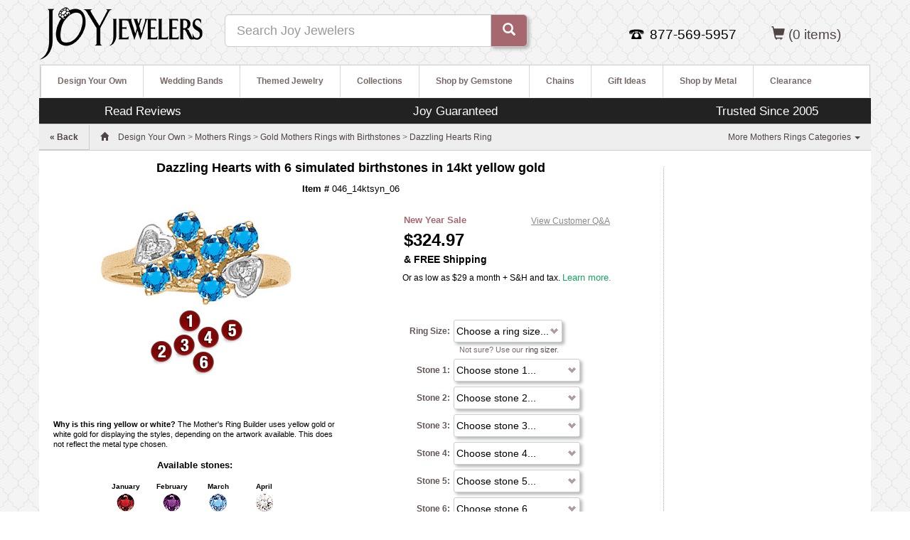

--- FILE ---
content_type: text/html; charset=utf-8
request_url: https://www.joyjewelers.com/modules/mothers/customizer/step1.php?products_id=2244
body_size: 12557
content:
<!DOCTYPE HTML>
<html lang="en" xmlns:fb="http://www.facebook.com/2008/fbml">
<head>
<meta charset="UTF-8">
<meta name="viewport" content="width=device-width, initial-scale=1, maximum-scale=1, user-scalable=no">
<title>Dazzling Hearts with 6 simulated birthstones in 14kt yellow gold</title>
<link href="https://www.joyjewelers.com/includes_pdo/bootstrap-3.3.4-dist/css/bootstrap.min.css" rel="stylesheet">
<link rel="stylesheet" type="text/css" href="https://www.joyjewelers.com/modules/catalog/customizer/step1_11242015_01.css">
<link href="https://www.joyjewelers.com/style_responsive_03012016.min.css" rel="stylesheet">
<link rel="stylesheet" href="https://t.p.mybuys.com/css/mbstyles.css" type="text/css" id="mybuysstyles">
<link rel="alternate" type="application/json+oembed" href="https://www.joyjewelers.com/services/oembed/?url=https%3A%2F%2Fwww.joyjewelers.com%2Fmodules%2Fmothers%2Fcustomizer%2Fstep1.php%3Fproducts_id%3D2244">
<meta name="robots" content="index,follow">
<meta name="title" content="Dazzling Hearts with 6 simulated birthstones in 14kt yellow gold">
<meta name="description" content="The Dazzling Hearts Ring accepts 2-6 stones. Round birthstones are 2.5mm in diameter.">
<meta http-equiv="Pragma" content="no-cache">
<meta http-equiv="Expires" content="0">
<meta property="og:site_name" content="Joy Jewelers">
<meta property="og:type" content="product">
<meta property="og:title" content="Dazzling Hearts">
<meta property="og:image" content="https://www.joyjewelers.com/images/products/default/046_6d.jpg">
<meta property="og:url" content="https://www.joyjewelers.com/modules/mothers/customizer/step1.php?products_id=2244">
<meta property="og:description" content="The Dazzling Hearts Ring accepts 2-6 stones. Round birthstones are 2.5mm in diameter.">
<meta property="fb:app_id" content="138256736216917">
<script type="text/javascript" src="https://ajax.googleapis.com/ajax/libs/jquery/1.11.1/jquery.min.js"></script>
<script type="text/javascript" src="https://www.joyjewelers.com/includes_pdo/menu/menu.js"></script>
<script type="text/javascript" src="https://www.joyjewelers.com/modules/mothers/customizer/mothers_builder.js"></script>
<script type="text/javascript">
var m1 = 0;var m2 = 0;var m3 = 0;var m4 = 1;var m5 = 0;var m6 = 0;var m7 = 0;var m8 = 0;
</script>
<script>
  var _affirm_config = {
    public_api_key: "CRQK9UXQPWYRJ1G7",
    script: "https://cdn1.affirm.com/js/v2/affirm.js"
  };
  (function(l,g,m,e,a,f,b){var d,c=l[m]||{},h=document.createElement(f),n=document.getElementsByTagName(f)[0],k=function(a,b,c){return function(){a[b]._.push([c,arguments])}};c[e]=k(c,e,"set");d=c[e];c[a]={};c[a]._=[];d._=[];c[a][b]=k(c,a,b);a=0;for(b="set add save post open empty reset on off trigger ready setProduct".split(" ");a<b.length;a++)d[b[a]]=k(c,e,b[a]);a=0;for(b=["get","token","url","items"];a<b.length;a++)d[b[a]]=function(){};h.async=!0;h.src=g[f];n.parentNode.insertBefore(h,n);delete g[f];d(g);l[m]=c})(window,_affirm_config,"affirm","checkout","ui","script","ready");
  affirm.ui.ready( function() { updateAffirmAsLowAs( 32400 ) } ); // change to your template value for product or cart price
  function updateAffirmAsLowAs( amount ){
    if ( ( amount == null ) || ( amount < 1000 ) ) { return; } // Only display as low as for items over $10 CHANGE FOR A DIFFERENT LIMIT
    // payment estimate options
    var options = {
      apr: "0.10", // percentage assumed APR for loan
      months: 12, // can be 3, 6, or 12
      amount: amount // USD cents
    };
    try {
      typeof affirm.ui.payments.get_estimate;
    }
    catch (e) {
      return;
    }
    // use the payment estimate response
    function handleEstimateResponse (payment_estimate) {
      // the payment comes back in USD cents
      var dollars = ( ( payment_estimate.payment + 99 ) / 100 ) | 0; // get dollars, round up, and convert to int
      // Set affirm payment text
      var a = document.getElementById('learn-more');
      var lmt = document.getElementById('learn-more-text');
      var iText = ('innerText' in a)? 'innerText' : 'textContent';
      var tText = ('innerText' in lmt)? 'innerText' : 'textContent';
      lmt[tText] = "Or as low as $" + dollars + " a month + S&H and tax. ";
      a[iText] = "Learn more.";
      // open the customized Affirm learn more modal
      a.onclick = payment_estimate.open_modal;
      a.style.visibility = "visible";
    };
    // request a payment estimate
    affirm.ui.payments.get_estimate(options, handleEstimateResponse);
  }
</script>
</head>
<body>
	<div id="page_wrapper">
		<div id="fb-root"></div>
			<div class="navbar navbar-default navbar-fixed-top hidden-md hidden-lg" role="navigation" id="slide-nav">
  	<div class="container">
   		<div class="navbar-header">
<!--   		<a id="navtoggle" class="navbar-toggle"><span class="sr-only">Toggle navigation</span><span class="icon-bar-container"><span class="icon-bar"></span><span class="icon-bar"></span><span class="icon-bar"></span></span> <span style="display:inline-block;">SHOP</span></a>
-->

    		<a id="navtoggle" class="navbar-toggle"><span class="sr-only">Toggle navigation</span><span class="icon-bar-container"><span class="icon-bar"></span><span class="icon-bar"></span><span class="icon-bar"></span></span></a>
  
    		<div class="visible-xs pull-left"><div class="padding8t"><a href="https://www.joyjewelers.com/"><img style="width:150px;padding-left:20px;" src="/images/logos/joylogo-310x90_transparent.png" alt="Joy Jewelers"></a></div></div>
    		<div class="pull-right">
					<ul id="nav_pills" class="nav nav-pills mobile_nav_icons" role="tablist">
<!--						<li class="hidden-xs"><a href="https://www.joyjewelers.com/jewelry-guide/"><span class="glyphicon glyphicon-info-sign"></span> <span class="hidden-xs">JEWELRY GUIDE</span></a></li>
						<li class="hidden-xs"><a href="https://www.joyjewelers.com/static/service.php"><span class="glyphicon glyphicon-question-sign"></span> <span>HELP</span></a></li>
-->
						<li class="visible-xs"><a data-toggle="modal" data-target=".contact-modal-sm"><span class="glyphicon glyphicon-earphone"></span></a></li>
						<li><a href="https://www.joyjewelers.com/store/shopping_bag.php"><span class="glyphicon glyphicon-shopping-cart"></span> <span class="visible_480 hidden-xs">SHOPPING BAG</span> (0)</a></li>
					</ul>
				</div>
			</div>
			<div id="slidemenu">
				<ul class="nav navbar-nav">
					<li id="hide-menu" class="dropdown"><a><span class="glyphicon glyphicon-arrow-left"></span> <span class="bold_text_light">Hide Menu</span></a><div class="clear_float"></div></li>
					<li id="mobile_m1" class="dropdown"><a href="https://www.joyjewelers.com/modules/designyourown/" class="dropdown-toggle" data-toggle="dropdown">Design Your Own <span class="glyphicon glyphicon-plus navplus"></span></a></li>
					<li id="mobile_m2" class="dropdown"><a href="https://www.joyjewelers.com/modules/wedding/" class="dropdown-toggle" data-toggle="dropdown">Wedding Bands <span class="glyphicon glyphicon-plus navplus"></span></a></li>
					<li id="mobile_m3" class="dropdown"><a href="https://www.joyjewelers.com/modules/themed/" class="dropdown-toggle" data-toggle="dropdown">Themed Jewelry <span class="glyphicon glyphicon-plus navplus"></span></a></li>
					<li id="mobile_m4" class="dropdown"><a href="https://www.joyjewelers.com/modules/collections/" class="dropdown-toggle" data-toggle="dropdown">Collections <span class="glyphicon glyphicon-plus navplus"></span></a></li>
					<li id="mobile_m5" class="dropdown"><a href="https://www.joyjewelers.com/modules/gemstones/" class="dropdown-toggle" data-toggle="dropdown">Shop by Gemstone <span class="glyphicon glyphicon-plus navplus"></span></a></li>
					<li id="mobile_m6" class="dropdown"><a href="https://www.joyjewelers.com/modules/chains/" class="dropdown-toggle" data-toggle="dropdown">Chains <span class="glyphicon glyphicon-plus navplus"></span></a></li>
					<li id="mobile_m7" class="dropdown"><a href="https://www.joyjewelers.com/modules/gifts/" class="dropdown-toggle" data-toggle="dropdown">Gift Ideas <span class="glyphicon glyphicon-plus navplus"></span></a></li>
					<li id="mobile_m8" class="dropdown"><a href="https://www.joyjewelers.com/modules/metals/" class="dropdown-toggle" data-toggle="dropdown">Shop by Metal <span class="glyphicon glyphicon-plus navplus"></span></a></li>
					<li class="dropdown"><a href="https://www.joyjewelers.com/modules/catalog/index.php?catid=98">Clearance</a></li>
				</ul>	
			</div>
			<div class="clear_float"></div>
		</div>
	</div>
	<div class="modal fade contact-modal-sm" tabindex="-1" role="dialog" aria-labelledby="mySmallModalLabel">
	  <div class="modal-dialog modal-sm">
		<div class="modal-content">
			
				<style>
				#click-to-call:link,#click-to-call:visited{font-weight:bold;font-size:1.15em;color:white;padding:20px;background-color:#A6676F;padding:15px;}
				#click-to-close-button{height:40px;line-height:25px;}
				</style>
			<div class="modal-header">
        <button type="button" class="close" data-dismiss="modal" aria-label="Close"><span aria-hidden="true">&times;</span></button>
        <div class="info_section_header" style="font-size: 1.3em;font-weight: 600">Contact Us</div>
     		 </div>
			<div class="padding15">
			<div id="call_us_container">
				<a class="btn btn-primary btn-xlg center-block" href="tel:877-569-5957" id="click-to-call">Click to Call <span class="glyphicon glyphicon-earphone" style="padding-left:10px; padding-right:10px;"></span>1-877-569-5957</a>
				<div class="spacer_10_h"></div>
				<p>Call us 9AM to 5PM [Pacific Time] Monday-Friday for expert assistance.</p>
			</div>

			<a name="email_us"></a><div class="info_section_header" style="font-size: 1.3em;font-weight: 600">Email Us</div>
			<div id="email_us_container">
				<p><a href="https://www.joyjewelers.com/static/storeform.php"><B>Email us</B></a> 24/7. We usually reply the same day to all inquiries. We respond to email messages in the order that they are received. We will respond as quickly as possible.</p>
			</div>
			</div>
			<div class="modal-footer">
				<button id="click-to-close-button" type="button" class="btn btn-default" data-dismiss="modal">Close</button>
			</div>
		</div>
	  </div>
	</div>
		<div id="page_holder" class="container">
<!-- breadcrumb row -->
			<div class="row">
				<div id="header-content" class="col-xs-12">
									<header>
					<div id="header_container" class="container-fluid">
						<div class="row">
							<div class="hidden-xs pull-left"><a href="https://www.joyjewelers.com/" title="Joy Jewelers"><img alt="JoyJewelers.com" src="//www.joyjewelers.com/images/logos/joy-logo-black-h.png" width="231" height="90"></a></div>
						
  							<div id="mcafee_container" class="resp_h2 hidden-xs hidden-sm pull-right">
<span class="nowrap">
 
 <a href="https://www.joyjewelers.com/store/shopping_bag.php"><span class="glyphicon glyphicon-shopping-cart"></span> <!-- <span class="visible_480" hidden-xs hidden-sm>BAG</span> --> (0  items) </a></li>
</span>
 							</div>

							<div id="joyful_contact_container" class="hidden-xs pull-right">
	
									<div id="contact_info_container" class="resp_h2">
										<div id="contact_info_container_inner">
											<span class="nowrap">
											
												<div id="contact_info_phone_icon_container">
												</div>
												<div id="contact_info_phone_number_container">877-569-5957
												</div>
											
											</span>
										</div>
									</div>
															
					
							</div>
							 <div class="clear_float visible-xs-block"></div>
							
<!--							<div id="search_container" class="col-xs-12 col-sm-4 col-md-4"><div class="hidden-xs" style="height:28px;"></div><form class="navbar-form" role="form" name="main_search_form" action="https://www.joyjewelers.com/modules/catalog/search_results.php"><div class="form-group"><label class="sr-only" for="searchterm">Search</label><div class="input-group input-group-lg"><input id="searchterm" name="searchterm" type="text" tabindex="0" class="form-control" placeholder="Search Joy Jewelers"><span class="input-group-btn"><button class="btn btn-default" value="Search"><span class="glyphicon glyphicon-search"></span> <span class="hidden-xs hidden-sm">SEARCH</span></button></span></div></div></form></div>
-->

							<div id="search_container" class="col-xs-12 col-sm-4 col-md-4"><div class="hidden-xs" style="height:20px;"></div><form class="navbar-form" role="form" name="main_search_form" action="https://www.joyjewelers.com/modules/catalog/search_results.php"><div class="form-group"><label class="sr-only" for="searchterm">Search</label><div class="input-group input-group-lg"><input id="searchterm" name="searchterm" type="text" tabindex="0" class="form-control" placeholder="Search Joy Jewelers"><span class="input-group-btn"><button class="btn btn-default" value="Search"><span class="glyphicon glyphicon-search"></span> <span class="hidden-xs hidden-sm"></span></button></span></div></div></form></div>


						</div>
					</div>
				</header>
				<div id="width_check"></div>
								<nav class="navbar hidden-xs hidden-sm">				
				<div id="the-nav" class="navbar-header navbar-left">
					<button class="navbar-toggle" data-toggle="collapse" data-target=".navbar-collapse"><span class="sr-only">Toggle navigation</span><span class="icon-bar-container"><span class="icon-bar"></span><span class="icon-bar"></span><span class="icon-bar"></span></span> <span style="display:inline-block;">MENU</span></button>
<!--					<div class="pull-right">
						<ul id="nav_pills" class="nav nav-pills mobile_nav_icons" role="tablist">
							<li class="hidden-xs"><a href="https://www.joyjewelers.com/jewelry-guide/"><span class="glyphicon glyphicon-info-sign"></span> <span class="hidden-xs">JEWELRY GUIDE</span></a></li>
							<li><a href="https://www.joyjewelers.com/static/service.php"><span class="glyphicon glyphicon-question-sign"></span> <span>HELP</span></a></li>

							<li><a href="https://www.joyjewelers.com/store/shopping_bag.php"><span class="glyphicon glyphicon-shopping-cart"></span> <span class="visible_480 hidden-xs">SHOPPING BAG</span> (0  items) </a></li>
						</ul>
					
					</div>
-->						
					<div class="clear_float"></div>
				</div>
				<div id="category_nav_container" class="navbar-collapse collapse navbar-left" role="navigation">
					<div id="main_navigation">
						<div id="sub_navigation_container">
							<ul id="sub_navigation">
								<li id="m1"><a id="sub_navigation_heading_left" class="sub_navigation_heading" href="https://www.joyjewelers.com/modules/designyourown/">Design Your Own</a><ul><li><a href="https://www.joyjewelers.com/modules/boyscout/">Boy Scout&trade; Rings by ArtCarved</a></li><li><a href="https://www.joyjewelers.com/modules/champion/">Championship Rings</a></li><li><a href="https://www.joyjewelers.com/modules/collegerings/">College Rings</a></li><li><a href="https://www.joyjewelers.com/modules/classrings/">High School Class Rings</a></li><li><a href="https://www.joyjewelers.com/modules/juniorhigh/">Junior High Class Rings</a></li><li><a href="https://www.joyjewelers.com/modules/catalog/index.php?catid=4787">Military Rings</a></li><li><a href="https://www.joyjewelers.com/modules/catalog/index.php?catid=1216">Monogram Necklaces</a></li><li><a href="https://www.joyjewelers.com/modules/catalog/index.php?catid=1217">Monogram Rings</a></li><li><a href="https://www.joyjewelers.com/modules/catalog/index.php?catid=1926">Mother's Necklaces</a></li><li><a href="https://www.joyjewelers.com/modules/mothers/">Mother's Rings</a></li><li><a href="https://www.joyjewelers.com/modules/promiserings/">Promise Rings</a></li><li><a href="https://www.joyjewelers.com/modules/emergency/">Public Service Jewelry</a></li><li><a href="https://www.joyjewelers.com/modules/catalog/index.php?catid=994">Quinceanera &amp; Sweet 16</a></li></ul></li><li id="m2"><a class="sub_navigation_heading" href="https://www.joyjewelers.com/modules/wedding/">Wedding Bands</a><ul><li><a href="https://www.joyjewelers.com/modules/catalog/index.php?catid=907">Ceramic Wedding Bands</a></li><li><a href="https://www.joyjewelers.com/modules/cobalt/">Cobalt Wedding Bands</a></li><li><a href="https://www.joyjewelers.com/modules/catalog/index.php?catid=899">Gold Wedding Bands</a></li><li><a href="https://www.joyjewelers.com/modules/meteoriterings/">Meteorite Wedding Bands</a></li><li><a href="https://www.joyjewelers.com/modules/platinum/">Platinum Wedding Bands</a></li><li><a href="https://www.joyjewelers.com/modules/catalog/index.php?catid=152">Silver Wedding Bands</a></li><li><a href="https://www.joyjewelers.com/modules/tantalum/">Tantalum Wedding Bands</a></li><li><a href="https://www.joyjewelers.com/modules/titanium/">Titanium Wedding Bands</a></li></ul></li><li id="m3"><a class="sub_navigation_heading" href="https://www.joyjewelers.com/modules/themed/">Themed Jewelry</a><ul><li><a href="https://www.joyjewelers.com/modules/pet/">Animal Jewelry</a></li><li><a href="https://www.joyjewelers.com/modules/cameos/">Cameo Jewelry</a></li><li><a href="https://www.joyjewelers.com/modules/cancer/">Cancer Jewelry</a></li><li><a href="https://www.joyjewelers.com/modules/children/">Children's Jewelry</a></li><li><a href="https://www.joyjewelers.com/modules/sports/college/">College Jewelry</a></li><li><a href="https://www.joyjewelers.com/modules/catalog/index.php?catid=1899">Fraternal Jewelry</a></li><li><a href="https://www.joyjewelers.com/modules/keys/">Key Jewelry</a></li><li><a href="https://www.joyjewelers.com/modules/masonic/">Masonic Jewelry</a></li><li><a href="https://www.joyjewelers.com/modules/catalog/index.php?catid=847">Medical Jewelry</a></li><li><a href="https://www.joyjewelers.com/modules/militaryrings/">Military Jewelry</a></li><li><a href="https://www.joyjewelers.com/modules/catalog/index.php?catid=301">MLB Jewelry</a></li><li><a href="https://www.joyjewelers.com/modules/catalog/index.php?catid=7">NFL Jewelry</a></li><li><a href="https://www.joyjewelers.com/modules/catalog/index.php?catid=302">NHL Jewelry</a></li><li><a href="https://www.joyjewelers.com/modules/religious/">Religious Jewelry</a></li><li><a href="https://www.joyjewelers.com/modules/sorority/">Sorority Jewelry</a></li><li><a href="https://www.joyjewelers.com/modules/catalog/index.php?catid=1858">Zodiac Jewelry</a></li></ul></li><li id="m4"><a class="sub_navigation_heading" href="https://www.joyjewelers.com/modules/collections/">Collections</a></li><li id="m5"><a class="sub_navigation_heading" href="https://www.joyjewelers.com/modules/gemstones/">Shop by Gemstone</a><ul><li><a href="https://www.joyjewelers.com/modules/catalog/index.php?catid=1200">Cubic Zirconia Jewelry</a></li><li><a href="https://www.joyjewelers.com/modules/diamond/">Diamond Jewelry</a></li><li><a href="https://www.joyjewelers.com/modules/catalog/index.php?catid=939">Gold Gemstone Jewelry</a></li><li><a href="https://www.joyjewelers.com/modules/moissanite/">Moissanite Jewelry</a></li><li><a href="https://www.joyjewelers.com/modules/pearl/">Pearl Jewelry</a></li><li><a href="https://www.joyjewelers.com/modules/catalog/index.php?catid=1602">Silver Gemstone Rings</a></li></ul></li><li id="m6"><a class="sub_navigation_heading" href="https://www.joyjewelers.com/modules/chains/">Chains</a><ul><li><a href="https://www.joyjewelers.com/modules/catalog/index.php?catid=874">Gold Chains</a></li><li><a href="https://www.joyjewelers.com/modules/catalog/index.php?catid=734">Sterling Silver Chains</a></li><li><a href="https://www.joyjewelers.com/modules/catalog/index.php?catid=868">Necklace Cords - Rubber and Leather</a></li><li><a href="https://www.joyjewelers.com/modules/catalog/index.php?catid=854">Stainless Steel Chains</a></li></ul></li><li id="m7"><a class="sub_navigation_heading" href="https://www.joyjewelers.com/modules/gifts/">Gift Ideas</a><ul><li><a href="https://www.joyjewelers.com/modules/catalog/index.php?catid=1590">Bridesmaid Gifts</a></li><li><a href="https://www.joyjewelers.com/modules/catalog/index.php?catid=1665">Cufflinks</a></li><li><a href="https://www.joyjewelers.com/modules/catalog/index.php?catid=90">Father's Day Gifts</a></li><li><a href="https://www.joyjewelers.com/modules/catalog/index.php?catid=93">Gifts For Her</a></li><li><a href="https://www.joyjewelers.com/modules/catalog/index.php?catid=993">Gold Dipped Roses</a></li><li><a href="https://www.joyjewelers.com/modules/catalog/index.php?catid=291">Jewelry Accessories</a></li><li><a href="https://www.joyjewelers.com/modules/catalog/index.php?catid=1924">Mother's Day Gifts</a></li><li><a href="https://www.joyjewelers.com/modules/catalog/index.php?catid=1591">Religious Gifts</a></li><li><a href="https://www.joyjewelers.com/modules/catalog/index.php?catid=86">Valentine's Day Gifts</a></li></ul></li><li id="m8"><a class="sub_navigation_heading" href="https://www.joyjewelers.com/modules/metals/">Shop by Metal</a><ul><li><a href="https://www.joyjewelers.com/modules/catalog/index.php?catid=1700">Gold Jewelry</a></li><li><a href="https://www.joyjewelers.com/modules/catalog/index.php?catid=136">Stainless Steel Jewelry</a></li><li><a href="https://www.joyjewelers.com/modules/catalog/index.php?catid=835">Sterling Silver Jewelry</a></li></ul></li><li><a class="sub_navigation_heading" href="https://www.joyjewelers.com/modules/catalog/index.php?catid=98">Clearance</a></li>
							</ul>
						</div>
					</div>
				</div><div class="clear_float"></div>
			</nav>
									<div id="incentives" class="container">
					<div class="row">
						<div class="hidden-xs hidden-sm col-md-3"><a href="https://bizratesurveys.com/reviews/joyjewelers-reviews" style="color:white;" target="_blank">Read Reviews</a></div>
						<div class="col-md-6"><a href="https://www.joyjewelers.com/static/refund.php" style="color:white;">Joy Guaranteed</a></div>
						<div class="hidden-xs hidden-sm col-md-3"><a href="https://www.joyjewelers.com/static/about.php" style="color:white;">Trusted Since 2005</a></div>
					</div>
				</div>
					<div id="breadrow">
<div id="breadcrumb_text" class="pull-left"><div id="back_link_container"><div class="padding15h"><a id="back_link" href="">« Back</a></div></div><a href="https://www.joyjewelers.com/"><span class="glyphicon glyphicon-home home_icon"></span></a> <span id="breadcrumb_desktop"><span itemscope itemtype="http://schema.org/BreadcrumbList"><span itemprop="itemListElement" itemscope itemtype="http://schema.org/ListItem"><a itemprop="item" href="https://www.joyjewelers.com/modules/designyourown/" class="breadcrumb_link"><span itemprop="name">Design Your Own</span></a><meta itemprop="position" content="1"></span> &gt; <span itemprop="itemListElement" itemscope itemtype="http://schema.org/ListItem"><a itemprop="item" href="https://www.joyjewelers.com/modules/mothers/" class="breadcrumb_link"><span itemprop="name">Mothers Rings</span></a><meta itemprop="position" content="2"></span> &gt; <span itemprop="itemListElement" itemscope itemtype="http://schema.org/ListItem"><a itemprop="item" href="https://www.joyjewelers.com/modules/catalog/index.php?catid=164" class="breadcrumb_link"><span itemprop="name">Gold Mothers Rings with Birthstones</span></a><meta itemprop="position" content="3"></span> &gt; <span itemprop="itemListElement" itemscope itemtype="http://schema.org/ListItem"><a itemprop="item" href="https://www.joyjewelers.com/modules/mothers/customizer/step1.php?style_id=76" class="breadcrumb_link"><span itemprop="name">Dazzling Hearts Ring</span></a><meta itemprop="position" content="4"></span></span></span><span id="breadcrumb_mobile"><span><a href="https://www.joyjewelers.com/modules/mothers/customizer/step1.php?style_id=76" class="breadcrumb_link">Dazzling Hearts Ring</a></span></span></div>
				<div class="hidden-xs hidden-sm pull-right nobuffer"><ul id="nav_child_categories" class="nav"><li class="dropdown"><a class="dropdown-toggle" data-toggle="dropdown" href="https://www.joyjewelers.com/modules/mothers/">More Mothers Rings Categories <b class="caret"></b></a><ul class="dropdown-menu"><li><a href="https://www.joyjewelers.com/modules/catalog/index.php?catid=165" title="Engravable Gold Mothers Rings">Engravable Gold Mothers Rings</a></li><li><a href="https://www.joyjewelers.com/modules/catalog/index.php?catid=167" title="Gold Stackable Mothers Rings">Gold Stackable Mothers Rings</a></li><li><a href="https://www.joyjewelers.com/modules/catalog/index.php?catid=88" title="Engravable Sterling Silver Mothers Rings">Engravable Sterling Silver Mothers Rings</a></li><li><a href="https://www.joyjewelers.com/modules/catalog/index.php?catid=169" title="Sterling Silver Mothers Rings">Sterling Silver Mothers Rings</a></li><li><a href="https://www.joyjewelers.com/modules/stackableexpressions/" title="Stackable Expressions">Stackable Expressions</a></li></ul></li></ul></div><div class="clear_float"></div>				
					</div>
				</div>
			</div>
<!-- /breadcrumb row -->


	
<!-- main content row -->		
		<div id="main-content-row" class="row" itemscope itemtype="http://schema.org/Product">
			<div id="main-content" class="col-xs-12 col-md-9 text-center">
				<!-- Product Header -->
				<div id="product_header_container">
					<div id="product_name_heading_container"><h1 id="product_name_heading_compact"><span itemprop="name">Dazzling Hearts with 6 simulated birthstones in 14kt yellow gold</span></h1></div>
					<div id="product_itemnumber">
<b>Item #</b> <span itemprop="sku">046_14ktsyn_06</span>					</div>
				</div>
				<!-- start first column -->
				<div class="col-xs-12 col-sm-6 nobuffer">
					<div id="image_and_blurb_container">
						<div id="image_container"><img class="img-responsive"  itemprop="image" id="product_image" alt="Dazzling Hearts" src="https://www.joyjewelers.com/images/products/default/046_6d.jpg"></div>
						<div id="style_thumbnails_container">
						</div>
<div class="info_blurb"><b>Why is this ring yellow or white?</b> The Mother's Ring Builder uses yellow gold or white gold for displaying the styles, depending on the artwork available. This does not reflect the metal type chosen.</div></div>
<div id="genuine_stone_chart_container"><div class="padding5v"><div class="user_selection_heading">Available  stones:</div></div><div id="stone_chart_container"><div id="stone_chart_table"><div class="stone_chart_month_container"><div class="stone_chart_month">January</div><div><img class="stone_chart_stone_image" src="ministones/1.gif" alt="Simulated Garnet"></div><div class="stone_chart_stone">Garnet</div></div><div class="stone_chart_month_container"><div class="stone_chart_month">February</div><div><img class="stone_chart_stone_image" src="ministones/2.gif" alt="Simulated Amethyst"></div><div class="stone_chart_stone">Amethyst</div></div><div class="stone_chart_month_container"><div class="stone_chart_month">March</div><div><img class="stone_chart_stone_image" src="ministones/3.gif" alt="Simulated Aquamarine"></div><div class="stone_chart_stone">Aquamarine</div></div><div class="stone_chart_month_container"><div class="stone_chart_month">April</div><div><img class="stone_chart_stone_image" src="ministones/4.gif" alt="Cubic Zirconia"></div><div class="stone_chart_stone">Cubic Zirconia</div></div><div class="stone_chart_month_container"><div class="stone_chart_month">May</div><div><img class="stone_chart_stone_image" src="ministones/8.gif" alt="Simulated Emerald"></div><div class="stone_chart_stone">Emerald</div></div><div class="stone_chart_month_container"><div class="stone_chart_month">June</div><div><img class="stone_chart_stone_image" src="ministones/stuller-alexandrite.gif" alt="Simulated Alexandrite"></div><div class="stone_chart_stone">Alexandrite</div></div><div class="stone_chart_month_container"><div class="stone_chart_month">July</div><div><img class="stone_chart_stone_image" src="ministones/15.gif" alt="Simulated Ruby"></div><div class="stone_chart_stone">Ruby</div></div><div class="stone_chart_month_container"><div class="stone_chart_month">August</div><div><img class="stone_chart_stone_image" src="ministones/18.gif" alt="Simulated Peridot"></div><div class="stone_chart_stone">Peridot</div></div><div class="stone_chart_month_container"><div class="stone_chart_month">September</div><div><img class="stone_chart_stone_image" src="ministones/19.gif" alt="Simulated Blue Spinel"></div><div class="stone_chart_stone">Blue Spinel</div></div><div class="stone_chart_month_container"><div class="stone_chart_month">October</div><div><img class="stone_chart_stone_image" src="ministones/22.gif" alt="Simulated Rose Zircon"></div><div class="stone_chart_stone">Rose Zircon</div></div><div class="stone_chart_month_container"><div class="stone_chart_month">November</div><div><img class="stone_chart_stone_image" src="ministones/28.gif" alt="Simulated Golden Topaz"></div><div class="stone_chart_stone">Golden Topaz</div></div><div class="stone_chart_month_container"><div class="stone_chart_month">December</div><div><img class="stone_chart_stone_image" src="ministones/31.gif" alt="Simulated Blue Zircon"></div><div class="stone_chart_stone">Blue Zircon</div></div></div></div></div>			
				
				
				
				
				</div><!--/end of first column -->
				<!-- start second column -->
				<div class="col-xs-12 col-sm-6 nobuffer">
				
				
				
				
							<div id="price_container" itemprop="offers" itemscope itemtype="http://schema.org/Offer">							
							<div id="price-block">
								<div id="base_price_container" class="col-xs-6 nobuffer">
									<div class="promo_price_bf_header"><strong>New Year Sale</strong></div>									<div id="base_price_top" class="base_price_maximized">
										<meta itemprop="priceCurrency" content="USD">$<span itemprop="price">324.97</span>										<meta itemprop="itemCondition" itemtype="http://schema.org/OfferItemCondition" content="http://schema.org/NewCondition" />
										<meta itemprop="availability" content="http://schema.org/InStock">										<div class="and_free_shipping"> &amp; FREE Shipping</div>
									</div>
								</div>
								<div class="col-xs-6 you-save">
																						<div><a id="qa-link" href="#customer-qa">View Customer Q&amp;A</a></div>
								</div>
							</div>
								</div>
								<div class="clear_float"></div>
								<script type="text/javascript" src="https://cdn.powerreviews.com/repos/13806/pr/pwr/engine/js/full.js"></script>
								<div>
<div class="padding10b" align="center">
	<div class="affirm-as-low"><span id="learn-more-text"></span><a id="learn-more" style="visibility: none" href="#"></a></div>
</div>
<div class="padding10b" align="center">
<p class="affirm-prequal-text" id="prequal_text_joy_jewelers" data-promo-id="prequal_text_joy_jewelers" style="visibility: hidden" data-learnmore-show="true"></p>
</div>

<!-- PowerReviews snippet -->
	<div class="pr_snippet_product" align="center">
		<script type="text/javascript">
			var pr_snippet_min_reviews=1;
			POWERREVIEWS.display.snippet(document, { pr_page_id : "2244" });
		</script>
	</div>
<!-- end of PowerReviews snippet -->
								</div>
								<div class="spacer_5h"></div>
								<div><form name="mothers_form" method="POST" action="step1.php?products_id=2244" onsubmit="return mothersFormOnSubmit(this);">
											<input type="hidden" name="products_id" value="2244">
<div id="user_inputs_container_mothers" class="center-block"><div><table class="user_input_table_wrapper" id="ring_size[0.00,0,Y]_box" >
<tr>
<td valign="top" align="right" style="width: 90px;"><div class="catalog_page_label" id="ring_size[0.00,0,Y]_text"><b>Ring Size:</b> </div></td>
<td valign="top" align="left" style="text-align:left; vertical-align: top;"><select id="ring_size" name="ring_size" class="forms_960_pulldown"><option value="none">Choose a ring size...</option><option value="195828">4.0</option><option value="195851">4.25</option><option value="195829">4.5</option><option value="195852">4.75</option><option value="195830">5.0</option><option value="195853">5.25</option><option value="195831">5.5</option><option value="195854">5.75</option><option value="195832">6.0</option><option value="195855">6.25</option><option value="195833">6.5</option><option value="195856">6.75</option><option value="195834">7.0</option><option value="195857">7.25</option><option value="195835">7.5</option><option value="195858">7.75</option><option value="195836">8.0</option><option value="195859">8.25</option><option value="195837">8.5</option><option value="195860">8.75</option><option value="195838">9.0</option><option value="195861">9.25</option><option value="195839">9.5</option><option value="195862">9.75</option><option value="195840">10.0</option><option value="195863">10.25</option><option value="195841">10.5</option><option value="195864">10.75</option><option value="195842">11.0</option><option value="195865">11.25</option><option value="195843">11.5</option><option value="195866">11.75</option><option value="195844">12.0</option><option value="195867">12.25</option><option value="195845">12.5</option><option value="195868">12.75</option><option value="195846">13.0</option><option value="195869">13.25</option><option value="195847">13.5</option><option value="195870">13.75</option><option value="195848">14.0</option><option value="195871">14.25</option><option value="195849">14.5</option><option value="195872">14.75</option><option value="195850">15.0</option></select>
<div class="user_input_instructions">Not sure? Use our <a href="https://www.joyjewelers.com/static/ringsizes.php">ring sizer</a>.</div>
</td>
</tr>
</table>

</div>
<div><table class="user_input_table_wrapper" id="stone01[0.00,0,Y]_box" >
<tr>
<td valign="top" align="right" style="width: 90px;"><div class="catalog_page_label" id="stone01[0.00,0,Y]_text"><b>Stone 1:</b> </div></td>
<td valign="top" align="left" style="text-align:left; vertical-align: top;"><select id="stone01" name="stone01" class="forms_960_pulldown"><option value="none">Choose stone 1...</option><option value="195873">Simulated Garnet</option><option value="195874">Simulated Amethyst</option><option value="195875">Simulated Aquamarine</option><option value="195876">Cubic Zirconia</option><option value="195877">Simulated Emerald</option><option value="195878">Simulated Alexandrite</option><option value="195879">Simulated Ruby</option><option value="195880">Simulated Peridot</option><option value="195881">Simulated Blue Spinel</option><option value="195882">Simulated Rose Zircon</option><option value="195883">Simulated Golden Topaz</option><option value="195884">Simulated Blue Zircon</option></select>
</td>
</tr>
</table>

</div>
<div></div>
<div><table class="user_input_table_wrapper" id="stone02[0.00,0,Y]_box" >
<tr>
<td valign="top" align="right" style="width: 90px;"><div class="catalog_page_label" id="stone02[0.00,0,Y]_text"><b>Stone 2:</b> </div></td>
<td valign="top" align="left" style="text-align:left; vertical-align: top;"><select id="stone02" name="stone02" class="forms_960_pulldown"><option value="none">Choose stone 2...</option><option value="195885">Simulated Garnet</option><option value="195886">Simulated Amethyst</option><option value="195887">Simulated Aquamarine</option><option value="195888">Cubic Zirconia</option><option value="195889">Simulated Emerald</option><option value="195890">Simulated Alexandrite</option><option value="195891">Simulated Ruby</option><option value="195892">Simulated Peridot</option><option value="195893">Simulated Blue Spinel</option><option value="195894">Simulated Rose Zircon</option><option value="195895">Simulated Golden Topaz</option><option value="195896">Simulated Blue Zircon</option></select>
</td>
</tr>
</table>

</div>
<div></div>
<div><table class="user_input_table_wrapper" id="stone03[0.00,0,Y]_box" >
<tr>
<td valign="top" align="right" style="width: 90px;"><div class="catalog_page_label" id="stone03[0.00,0,Y]_text"><b>Stone 3:</b> </div></td>
<td valign="top" align="left" style="text-align:left; vertical-align: top;"><select id="stone03" name="stone03" class="forms_960_pulldown"><option value="none">Choose stone 3...</option><option value="195897">Simulated Garnet</option><option value="195898">Simulated Amethyst</option><option value="195899">Simulated Aquamarine</option><option value="195900">Cubic Zirconia</option><option value="195901">Simulated Emerald</option><option value="195902">Simulated Alexandrite</option><option value="195903">Simulated Ruby</option><option value="195904">Simulated Peridot</option><option value="195905">Simulated Blue Spinel</option><option value="195906">Simulated Rose Zircon</option><option value="195907">Simulated Golden Topaz</option><option value="195908">Simulated Blue Zircon</option></select>
</td>
</tr>
</table>

</div>
<div></div>
<div><table class="user_input_table_wrapper" id="stone04[0.00,0,Y]_box" >
<tr>
<td valign="top" align="right" style="width: 90px;"><div class="catalog_page_label" id="stone04[0.00,0,Y]_text"><b>Stone 4:</b> </div></td>
<td valign="top" align="left" style="text-align:left; vertical-align: top;"><select id="stone04" name="stone04" class="forms_960_pulldown"><option value="none">Choose stone 4...</option><option value="195909">Simulated Garnet</option><option value="195910">Simulated Amethyst</option><option value="195911">Simulated Aquamarine</option><option value="195912">Cubic Zirconia</option><option value="195913">Simulated Emerald</option><option value="195914">Simulated Alexandrite</option><option value="195915">Simulated Ruby</option><option value="195916">Simulated Peridot</option><option value="195917">Simulated Blue Spinel</option><option value="195918">Simulated Rose Zircon</option><option value="195919">Simulated Golden Topaz</option><option value="195920">Simulated Blue Zircon</option></select>
</td>
</tr>
</table>

</div>
<div></div>
<div><table class="user_input_table_wrapper" id="stone05[0.00,0,Y]_box" >
<tr>
<td valign="top" align="right" style="width: 90px;"><div class="catalog_page_label" id="stone05[0.00,0,Y]_text"><b>Stone 5:</b> </div></td>
<td valign="top" align="left" style="text-align:left; vertical-align: top;"><select id="stone05" name="stone05" class="forms_960_pulldown"><option value="none">Choose stone 5...</option><option value="195921">Simulated Garnet</option><option value="195922">Simulated Amethyst</option><option value="195923">Simulated Aquamarine</option><option value="195924">Cubic Zirconia</option><option value="195925">Simulated Emerald</option><option value="195926">Simulated Alexandrite</option><option value="195927">Simulated Ruby</option><option value="195928">Simulated Peridot</option><option value="195929">Simulated Blue Spinel</option><option value="195930">Simulated Rose Zircon</option><option value="195931">Simulated Golden Topaz</option><option value="195932">Simulated Blue Zircon</option></select>
</td>
</tr>
</table>

</div>
<div></div>
<div><table class="user_input_table_wrapper" id="stone06[0.00,0,Y]_box" >
<tr>
<td valign="top" align="right" style="width: 90px;"><div class="catalog_page_label" id="stone06[0.00,0,Y]_text"><b>Stone 6:</b> </div></td>
<td valign="top" align="left" style="text-align:left; vertical-align: top;"><select id="stone06" name="stone06" class="forms_960_pulldown"><option value="none">Choose stone 6...</option><option value="195933">Simulated Garnet</option><option value="195934">Simulated Amethyst</option><option value="195935">Simulated Aquamarine</option><option value="195936">Cubic Zirconia</option><option value="195937">Simulated Emerald</option><option value="195938">Simulated Alexandrite</option><option value="195939">Simulated Ruby</option><option value="195940">Simulated Peridot</option><option value="195941">Simulated Blue Spinel</option><option value="195942">Simulated Rose Zircon</option><option value="195943">Simulated Golden Topaz</option><option value="195944">Simulated Blue Zircon</option></select>
</td>
</tr>
</table>

</div>
<div></div>
<div></div>
<div></div>
<div></div>
<div></div>
</div>
	<div class="padding10" align="center">
		<button type="submit" id="add_to_shopping_bag_button" name="action" value="add_product">ADD TO SHOPPING BAG</button>
	</div>
									</form>
								</div>
								<div id="social_and_details_container"><div class="hidden-xs padding15b" align="center">
<div id="bill_me_later_container">
<script type="text/javascript" data-pp-pubid="af3dbb17eb" data-pp-placementtype="234x60"> (function (d, t) {
"use strict";
var s = d.getElementsByTagName(t)[0], n = d.createElement(t);
n.src = "//paypalobjects.com/upstream/bizcomponents/js/merchant.js";
s.parentNode.insertBefore(n, s);
}(document, "script"));
</script></div></div>
<div id="social_bottom">
	<div id="social_bottom_inner">
		<div id="fb_like_container">
			<div class="fb-like" data-width="90" data-layout="button_count" data-action="like" data-show-faces="false" data-share="false"></div>
		</div>
		<div id="pinterest_pin_it_container"><a rel="nofollow" href="http://pinterest.com/pin/create/button/?url=https%3A%2F%2Fwww.joyjewelers.com%2Fmodules%2Fmothers%2Fcustomizer%2Fstep1.php%3Fstyle_id%3D76&media=https%3A%2F%2Fwww.joyjewelers.com%2Fimages%2Fproducts%2Fdefault%2F046_6d.jpg&description=" class="pin-it-button" count-layout="horizontal"><img border="0" src="//assets.pinterest.com/images/PinExt.png" title="Pin It" alt="Pin It"></a></div>
		<div id="gplus_container">
			<div id="gplusone"></div>
		</div>
		<div id="tweet_container">
			<a rel="nofollow" href="https://twitter.com/share" class="twitter-share-button" data-count="none" data-via="joyjewelers">Tweet</a>
		</div>
		<div class="clear_float"></div>
	</div>
</div>
<div class="spacer_10_h"></div><section id="product_description_container">
		<div class="padding15"><div class="padding10b"><div class="h2_heading">Details</div></div>
<div class="padding5b"><b>Metal Type:</b> 14kt yellow gold</div><div id="product_description" style="font-size:1.2em;"><p><span itemprop="description">The Dazzling Hearts Ring accepts 2-6 stones. Round birthstones are 2.5mm in diameter.</span></p></div></div>
</section><div class="spacer_10_h"></div><section id="product_shipping_info_container">
		<div class="padding15"><div class="padding10b"><div class="h2_heading">Shipping Information</div></div>
<div id="holiday_ships_in" class="padding5b">
Ships in: 1 week</div><div id="ships_to_countries_container"><img class="flag_image" src="https://www.joyjewelers.com/images/siteimages/flags/us.png" alt="Joy Jewelers ships to United States"><img class="flag_image" src="https://www.joyjewelers.com/images/siteimages/flags/ca.png" alt="Joy Jewelers ships to Canada"><div>This item ships to the United States and Canada.</div></div></div>
</section><div class="spacer_10_h"></div>								</div>
				</div><!-- /end of second column -->
				<div class="clear_float"></div>
				<!-- start of reviews column -->
				<div class="col-xs-12">
					<div class="spacer_10_h"></div>
					<div class="spacer_10_h"></div>
					<div align="center"></div>
					<div class="spacer_10_h"></div>
					<div id="pr_reviews_container">
											</div>
					<div id="recently_viewed_container">
<div id="recently_viewed_items_container" class="recently_viewed_container">
</div>
				
					</div>				
				
				
				</div>
				<!-- /reviews column -->


			</div>
<script type="text/javascript" src="//www.joyjewelers.com/includes_pdo/mybuys/mybuys4.js"></script>
<script type="text/javascript" src="//www.joyjewelers.com/includes_pdo/mybuys/setup.js"></script>
			<div class="hidden-xs hidden-sm col-md-3 col-lg-3 nobuffer">
				<div id="mybuys_zone_container">						
					<center><div mybuyszone="1"></div></center>
				</div>
			</div>
		</div>
<!-- /main content row -->
		
			<!-- footer -->
				<div class="row">
					<div id="footer-content" class="col-xs-12">	
<!--					<div class="col-xs-12 col-sm-6 col-md-3">
							<div class="footer_links_containers center-block">
								<div class="footer_headings">WHY SHOP JOY JEWELERS</div>
								<div class="first_footer_column_text_link_container"><a class="footer_text_links" href="https://www.joyjewelers.com/static/about.php">Trusted Since 2005</a></div>
								<div><a class="footer_text_links" href="https://www.joyjewelers.com/static/service.php">Exceptional Service</a></div>
							</div>
						</div>
-->
						<div class="col-xs-12 col-sm-6 col-md-3">
							<div class="footer_links_containers center-block">
								<div class="footer_headings">Customer Service</div>
								<div class="first_footer_column_text_link_container"><a class="footer_text_links" href="https://www.joyjewelers.com/store/order_status.php">Track My Order</a></div>
								<div><a class="footer_text_links" href="https://www.joyjewelers.com/static/service.php">Contact Us</a></div>
								<div><a class="footer_text_links" href="https://www.joyjewelers.com/static/orderinfo.php">How To Order</a></div>
								<div><a class="footer_text_links" href="https://www.joyjewelers.com/jewelry-guide/">Jewelry Guide</a></div>
								<div><a class="footer_text_links" href="https://www.joyjewelers.com/static/refund.php">Returns</a></div>

							</div>
						</div>
						<div class="col-xs-12 col-sm-6 col-md-3">
							<div class="footer_links_containers center-block">
								<div class="footer_headings">About Us</div>
								<div class="first_footer_column_text_link_container"><a class="footer_text_links" href="https://www.joyjewelers.com/static/about.php">Our Story</a></div>
								<div><a class="footer_text_links" href="https://www.joyjewelers.com/static/privacy.php">Privacy Policy</a></div>
								<div><a class="footer_text_links" href="https://www.joyjewelers.com/static/promotions.php">Promotions</a></div>
								<div><a class="footer_text_links" href="https://www.joyjewelers.com/static/sitemap.php">Site Map</a></div>
							</div>
						</div>
						<div class="col-xs-12 col-sm-6 col-md-3">
							<div class="footer_links_containers center-block">
								<div class="footer_headings">Follow Us</div>
								<div class="pull-left"><div id="fb_footer_logo_container"><img width="16" height="16" class="facebook_logo" src="/images/siteimages/spacer_1x1.png" alt="facebook.com/JoyJewelers"></div></div>
								<div class="pull-left"><div id="fb_footer_link_container"><a class="footer_text_links" target="_blank" href="https://www.facebook.com/joyjewelers">facebook.com/joyjewelers</a></div></div>
								<div class="clear_float"></div>
								<div class="pull-left"><div><img width="16" height="16" src="/images/logos/instagram.png" alt="instagram.com/joyjewelers"></div></div>
								<div class="pull-left"><div id="pinterest_footer_link_container"><a class="footer_text_links" target="_blank" href="https://www.instagram.com/joyjewelers/">instagram.com/joyjewelers</a></div></div>
								<div class="clear_float"></div>

								<div class="pull-left"><div id="pinterest_footer_logo_container"><img width="16" height="16" class="pinterest_logo" src="/images/siteimages/spacer_1x1.png" alt="pinterest.com/joyjewelers"></div></div>
								<div class="pull-left"><div id="pinterest_footer_link_container"><a class="footer_text_links" target="_blank" href="https://www.pinterest.com/joyjewelers/">pinterest.com/joyjewelers</a></div></div>
								<div class="clear_float"></div>

								<div class="pull-left"><div><img width="16" height="16" src="/images/logos/tiktok.png" alt="tiktok.com/joyjewelers"></div></div>
								<div class="pull-left"><div id="pinterest_footer_link_container"><a class="footer_text_links" target="_blank" href="https://www.tiktok.com/@joyjewelers/">tiktok.com/@joyjewelers</a></div></div>
								<div class="clear_float"></div>


<!--
								<div class="pull-left"><div id="twitter_footer_logo_container"><img width="16" height="16" class="twitter-bird-white-on-blue" src="/images/siteimages/spacer_1x1.png" alt="twitter.com/JoyJewelers"></div></div>
								<div class="pull-left"><div id="twitter_footer_link_container"><a class="footer_text_links" target="_blank" href="https://twitter.com/joyjewelers">twitter.com/joyjewelers</a></div></div>
								<div class="clear_float"></div>
-->								
							</div>
						</div>
					</div>
				</div>
				<div class="row">
					<div id="we-got-props-content" class="col-xs-12">
						<div id="we_got_props_container">

<!--							<div><span class="visible-xs visible-sm"><a target="_blank" href="https://www.mcafeesecure.com/RatingVerify?ref=www.joyjewelers.com"><img id="mcafee_seal_img_footer" src="//images.scanalert.com/meter/www.joyjewelers.com/23.gif" alt="McAfee Secure sites help keep you safe from identity theft, credit card fraud, spyware, spam, viruses and online scams."></a></span></div>
-->
<div><a target="_blank" href="https://www.mcafeesecure.com/RatingVerify?ref=www.joyjewelers.com"><img id="mcafee_seal_img_footer" src="//images.scanalert.com/meter/www.joyjewelers.com/23.gif" alt="McAfee Secure sites help keep you safe from identity theft, credit card fraud, spyware, spam, viruses and online scams."></a></div>

							<div><img src="https://medals.bizrate.com/medals/dynamic/small/122256_medal.gif" usemap="#122256_medal" alt="See Joy Jewelers Reviews at Bizrate.com"><map name="122256_medal"><area shape="poly" coords="1,0,1,36,61,36,61,20,111,20,111,0" href="http://www.bizrate.com/reviews/joy-jewelers/122256/" title="See Joy Jewelers Reviews at Bizrate.com" alt="See Joy Jewelers Reviews at Bizrate.com" target="_blank"><area shape="rect" coords="62,21,111,36" href="https://www.bizrate.com/?rf=sur" title="Bizrate" alt="Bizrate" target="_blank"></map></div>
							<div><a class="erhzbum" href="https://www.bbb.org/losangelessiliconvalley/business-reviews/jewelers-retail/fusionist-in-torrance-ca-100014449#bbbseal" title="Joy Jewelers Better Business Bureau Rating, Torrance, CA" style="display: block;position: relative;overflow: hidden; width: 250px; height: 52px; margin: 0px; padding: 0px;"><img style="padding: 0px; border: none;" src="//seal-sanjose.bbb.org/logo/erhzbum/fusionist-100014449.png" width="250" height="52" alt="Joy Jewelers Better Business Bureau Rating" /></a></div>
							<div><a href="https://www.paypal.com/webapps/mpp/paypal-popup" title="How PayPal Works" onclick="javascript:window.open('https://www.paypal.com/webapps/mpp/paypal-popup','WIPaypal','toolbar=no, location=no, directories=no, status=no, menubar=no, scrollbars=yes, resizable=yes, width=1060, height=700'); return false;"><img src="https://www.paypalobjects.com/webstatic/mktg/logo-center/Security_Banner_234x60_2a.gif" alt="PayPal Logo"></a></div>
						</div>
					</div>
				</div>
						<div id="copyright" class="col-xs-12 text-center resp_small"><span class="hidden-xs">Copyright </span>&copy;2026, Joy Jewelers, All rights reserved.</div>
		
		</div>
	</div>
	<script src="//www.joyjewelers.com/includes_pdo/bootstrap-3.3.4-dist/js/bootstrap.min.js"></script>
<script src="//www.joyjewelers.com/includes_pdo/js/ie10-viewport-bug-workaround.js"></script>
<!-- Bing Ads Universal Tracking -->
<script>(function(w,d,t,r,u){var f,n,i;w[u]=w[u]||[],f=function(){var o={ti:"4020955"};o.q=w[u],w[u]=new UET(o),w[u].push("pageLoad")},n=d.createElement(t),n.src=r,n.async=1,n.onload=n.onreadystatechange=function(){var s=this.readyState;s&&s!=="loaded"&&s!=="complete"||(f(),n.onload=n.onreadystatechange=null)},i=d.getElementsByTagName(t)[0],i.parentNode.insertBefore(n,i)})(window,document,"script","https://bat.bing.com/bat.js","uetq");</script><noscript><img src="https://bat.bing.com/action/0?ti=4020955&Ver=2" height="0" width="0" style="display:none; visibility: hidden;"></noscript>


<script>(function(w,d,t,r,u){var f,n,i;w[u]=w[u]||[],f=function(){var o={ti:"5214888"};o.q=w[u],w[u]=new UET(o),w[u].push("pageLoad")},n=d.createElement(t),n.src=r,n.async=1,n.onload=n.onreadystatechange=function(){var s=this.readyState;s&&s!=="loaded"&&s!=="complete"||(f(),n.onload=n.onreadystatechange=null)},i=d.getElementsByTagName(t)[0],i.parentNode.insertBefore(n,i)})(window,document,"script","https://bat.bing.com/bat.js","uetq");</script><noscript><img src="https://bat.bing.com/action/0?ti=5214888&Ver=2" height="0" width="0" style="display:none; visibility: hidden;" /></noscript>



<!-- BEGIN LivePerson Monitor. -->
<script type="text/javascript"> window.lpTag=window.lpTag||{};if(typeof window.lpTag._tagCount==='undefined'){window.lpTag={site:'37270368'||'',section:lpTag.section||'',autoStart:lpTag.autoStart===false?false:true,ovr:lpTag.ovr||{},_v:'1.6.0',_tagCount:1,protocol:'https:',events:{bind:function(app,ev,fn){lpTag.defer(function(){lpTag.events.bind(app,ev,fn);},0);},trigger:function(app,ev,json){lpTag.defer(function(){lpTag.events.trigger(app,ev,json);},1);}},defer:function(fn,fnType){if(fnType==0){this._defB=this._defB||[];this._defB.push(fn);}else if(fnType==1){this._defT=this._defT||[];this._defT.push(fn);}else{this._defL=this._defL||[];this._defL.push(fn);}},load:function(src,chr,id){var t=this;setTimeout(function(){t._load(src,chr,id);},0);},_load:function(src,chr,id){var url=src;if(!src){url=this.protocol+'//'+((this.ovr&&this.ovr.domain)?this.ovr.domain:'lptag.liveperson.net')+'/tag/tag.js?site='+this.site;}var s=document.createElement('script');s.setAttribute('charset',chr?chr:'UTF-8');if(id){s.setAttribute('id',id);}s.setAttribute('src',url);document.getElementsByTagName('head').item(0).appendChild(s);},init:function(){this._timing=this._timing||{};this._timing.start=(new Date()).getTime();var that=this;if(window.attachEvent){window.attachEvent('onload',function(){that._domReady('domReady');});}else{window.addEventListener('DOMContentLoaded',function(){that._domReady('contReady');},false);window.addEventListener('load',function(){that._domReady('domReady');},false);}if(typeof(window._lptStop)=='undefined'){this.load();}},start:function(){this.autoStart=true;},_domReady:function(n){if(!this.isDom){this.isDom=true;this.events.trigger('LPT','DOM_READY',{t:n});}this._timing[n]=(new Date()).getTime();},vars:lpTag.vars||[],dbs:lpTag.dbs||[],ctn:lpTag.ctn||[],sdes:lpTag.sdes||[],ev:lpTag.ev||[]};lpTag.init();}else{window.lpTag._tagCount+=1;} </script>
<!-- END LivePerson Monitor. -->
<!-- hivewyre old -->

<!-- <script src="//js.b1js.com/tagcontainer.js?id=276a03c57b824959bda7ccf12f42ec89&type=1"></script>
-->

<!-- Hivewyre Conversion Pixel - JoyJewelers Conversion (Visitor) - DO NOT MODIFY -->
<script src="https://secure.adnxs.com/px?id=658048&seg=1008723,615236&order_id=Visitor&t=1" type="text/javascript"></script>
<!-- End of Conversion Pixel -->



<!-- Facebook Pixel Code -->
<script>
!function(f,b,e,v,n,t,s){if(f.fbq)return;n=f.fbq=function(){n.callMethod?
n.callMethod.apply(n,arguments):n.queue.push(arguments)};if(!f._fbq)f._fbq=n;
n.push=n;n.loaded=!0;n.version='2.0';n.queue=[];t=b.createElement(e);t.async=!0;
t.src=v;s=b.getElementsByTagName(e)[0];s.parentNode.insertBefore(t,s)}(window,
document,'script','https://connect.facebook.net/en_US/fbevents.js');
fbq('init', '194140614375385');
fbq('track', 'PageView');
</script>
<noscript><img height="1" width="1" style="display:none"
src="https://www.facebook.com/tr?id=194140614375385&ev=PageView&noscript=1"
/></noscript>
<!-- DO NOT MODIFY -->
<!-- End Facebook Pixel Code -->

<!-- Pinterest Tag -->
<script>
!function(e){if(!window.pintrk){window.pintrk = function () {
window.pintrk.queue.push(Array.prototype.slice.call(arguments))};var
      n=window.pintrk;n.queue=[],n.version="3.0";var
      t=document.createElement("script");t.async=!0,t.src=e;var
      r=document.getElementsByTagName("script")[0];
      r.parentNode.insertBefore(t,r)}}("https://s.pinimg.com/ct/core.js");
pintrk('load', '2617330718841', {em: '<user_email_address>'});
pintrk('page');
</script>
<noscript>
<img height="1" width="1" style="display:none;" alt="" src="https://ct.pinterest.com/v3/?tid=2617330718841&pd[em]=<hashed_email_address>&noscript=1" />
</noscript>
<!-- end Pinterest Tag -->


		<script type="text/javascript">
mybuys.setPageType("PRODUCT_DETAILS"); 
mybuys.set("productid","2244");
mybuys.addItemPresentOnPage("2244");
</script>
</body>
<script type="text/javascript">
mybuys.initPage();
</script>
</html>


--- FILE ---
content_type: text/html; charset=utf-8
request_url: https://accounts.google.com/o/oauth2/postmessageRelay?parent=https%3A%2F%2Fwww.joyjewelers.com&jsh=m%3B%2F_%2Fscs%2Fabc-static%2F_%2Fjs%2Fk%3Dgapi.lb.en.2kN9-TZiXrM.O%2Fd%3D1%2Frs%3DAHpOoo_B4hu0FeWRuWHfxnZ3V0WubwN7Qw%2Fm%3D__features__
body_size: 163
content:
<!DOCTYPE html><html><head><title></title><meta http-equiv="content-type" content="text/html; charset=utf-8"><meta http-equiv="X-UA-Compatible" content="IE=edge"><meta name="viewport" content="width=device-width, initial-scale=1, minimum-scale=1, maximum-scale=1, user-scalable=0"><script src='https://ssl.gstatic.com/accounts/o/2580342461-postmessagerelay.js' nonce="GZh2GiBdjN1CvmYwCMOyjA"></script></head><body><script type="text/javascript" src="https://apis.google.com/js/rpc:shindig_random.js?onload=init" nonce="GZh2GiBdjN1CvmYwCMOyjA"></script></body></html>